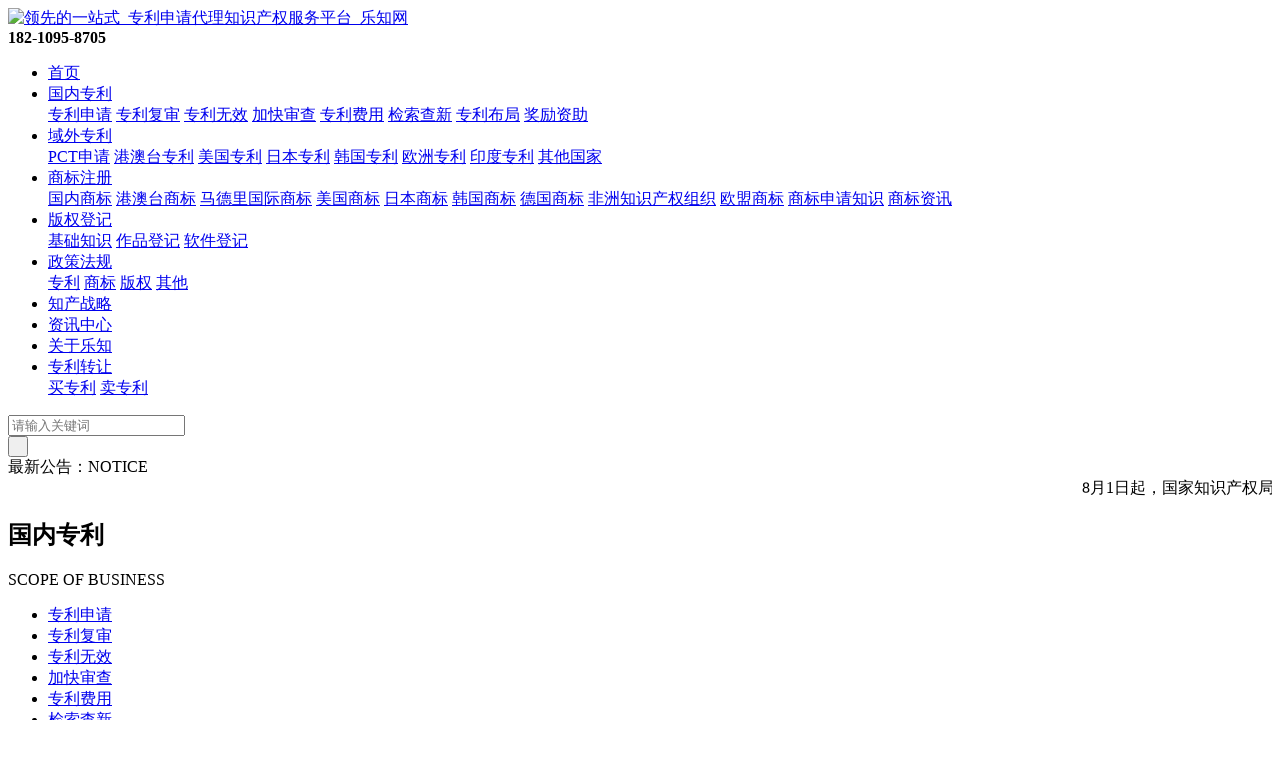

--- FILE ---
content_type: text/html
request_url: http://www.lzpat.com/zlsq/37502.htm
body_size: 70959
content:
<!DOCTYPE html PUBLIC "-//W3C//DTD XHTML 1.0 Transitional//EN" "http://www.w3.org/TR/xhtml1/DTD/xhtml1-transitional.dtd">
<html xmlns="http://www.w3.org/1999/xhtml">
<head>
<meta http-equiv="Content-Type" content="text/html; charset=utf-8" />
<title>涉外知识产权风险管理讲解，游戏的知识产权保护讲解_领先的一站式_专利申请代理知识产权服务平台_乐知网</title>
<meta name="keywords" content="涉外知识产权风险管理讲解，游戏的知识产权保" />
<meta name="description" content="今天，乐知网律师给大家分享：涉外知识产权风险管理讲解，游戏的知识产权保护讲解。涉外知识产权风险管理讲解我国专利制度起步较晚，自上世纪80年代《专利法》颁布以来，才迈入" />
<link href="/skin/css/style.css" rel="stylesheet">
<script src="/skin/js/jquery.js"></script>
<script src="/skin/js/search.js"></script>
<script src="/skin/js/child_atm.js"></script>
<script src="/skin/js/lihe.js"></script>
<script src="/skin/js/superslide.js"></script>
<script src="/skin/js/select_beauty.js"></script>
<script src="/skin/js/zoom.js"></script>
<script type="text/javascript">
    window.onload = function(){
        imgZoomRun("product3","p","prod-zoom","li"); // 图片放大
        imgZoomRun("product7","p","prod-zoom","li");
        imgZoomRun("product8","p","prod-zoom","li");
        newsFontMove("fontjump"); // 鼠标放上，字体上下挪
        newsFontMove("fontjumpcolor"); // 鼠标放上，字体上下挪
        colorChange("fontjumpcolor"); // 隔行换色
        colorChange("news5"); // 隔行换色
		listImgZoom("product1","215"); // 图片缩放，需要给定宽度
        listImgZoom("product2","215"); // 图片缩放，需要给定宽度
        listImgZoom("product3","215"); // 图片缩放，需要给定宽度
		listImgZoom("product4","215"); // 图片缩放，需要给定宽度
		listImgZoom("product5","215"); // 图片缩放，需要给定宽度
		listImgZoom("product6","215"); // 图片缩放，需要给定宽度
        listImgZoom("product8","200"); // 图片缩放，需要给定宽度
		enterAnimation("news_fadein");
		if(typeof(data) != "undefined"){
            var lefttype = new LeftType(data,"left-type",0); // 多级分类
        }
        afx.conHeightAuto();
    };
    window.addEventListener("resize",function(){
        afx.conHeightAuto();
    },false);
</script>
<script src="/skin/js/jquery.validator.js"></script>
<script src="/skin/js/zh_cn.js"></script>
<script src="/skin/js/mobile.js"></script>
<script src="/skin/js/sdcms.hits.js"></script>
<meta http-equiv="mobile-agent" content="format=xhtml;url=/m/view.php?aid=37502">
<script type="text/javascript">if(window.location.toString().indexOf('pref=padindex') != -1){}else{if(/AppleWebKit.*Mobile/i.test(navigator.userAgent) || (/MIDP|SymbianOS|NOKIA|SAMSUNG|LG|NEC|TCL|Alcatel|BIRD|DBTEL|Dopod|PHILIPS|HAIER|LENOVO|MOT-|Nokia|SonyEricsson|SIE-|Amoi|ZTE/.test(navigator.userAgent))){if(window.location.href.indexOf("?mobile")<0){try{if(/Android|Windows Phone|webOS|iPhone|iPod|BlackBerry/i.test(navigator.userAgent)){window.location.href="/m/view.php?aid=37502";}else if(/iPad/i.test(navigator.userAgent)){}else{}}catch(e){}}}}</script>
</head>
<body>
<!--页头开始-->

<div class="header"> 
  <!--顶部开始-->
  <div class="h_top_c">
    <div class="h_top">
      <div class="logo"><a href="/"  title="领先的一站式_专利申请代理知识产权服务平台_乐知网"> <img src="/skin/images/logo.png"  alt="领先的一站式_专利申请代理知识产权服务平台_乐知网" ></a></div>
      <div class="tel_index_top"><strong>182-1095-8705</strong></div>
      <div class="c"></div>
    </div>
  </div>
  <!--顶部结束--> 
  
  <!--导航开始-->
  <div class="nav_c">
    <div class="zz_nav"></div>
    <div class="nav">
      <ul>
        <li><a href="/"  title="首页">首页</a></li>
        <li ><a title="国内专利" href="/gnzl/">国内专利</a>
          <div class="nav_dd dn">  <a title="专利申请" href="/zlsq/">专利申请</a>  <a title="专利复审" href="/zlfs/">专利复审</a>  <a title="专利无效" href="/zlwx/">专利无效</a>  <a title="加快审查" href="/jksc/">加快审查</a>  <a title="专利费用" href="/zlfy/">专利费用</a>  <a title="检索查新" href="/jscx/">检索查新</a>  <a title="专利布局" href="/zlbj/">专利布局</a>  <a title="奖励资助" href="/gnzl/jlzz/">奖励资助</a>  </div>
        </li><li ><a title="域外专利" href="/ywzl/">域外专利</a>
          <div class="nav_dd dn">  <a title="PCT申请" href="/PCT/">PCT申请</a>  <a title="港澳台专利" href="/zlgat/">港澳台专利</a>  <a title="美国专利" href="/zlmg/">美国专利</a>  <a title="日本专利" href="/zlrb/">日本专利</a>  <a title="韩国专利" href="/zlhg/">韩国专利</a>  <a title="欧洲专利" href="/zlom/">欧洲专利</a>  <a title="印度专利" href="/zlyd/">印度专利</a>  <a title="其他国家" href="/ywzl/qitaguojia/">其他国家</a>  </div>
        </li><li ><a title="商标注册" href="/sbzc/">商标注册</a>
          <div class="nav_dd dn">  <a title="国内商标" href="/gn/">国内商标</a>  <a title="港澳台商标" href="/sbgat/">港澳台商标</a>  <a title="马德里国际商标" href="/sbmdl/">马德里国际商标</a>  <a title="美国商标" href="/sbmg/">美国商标</a>  <a title="日本商标" href="/sbrb/">日本商标</a>  <a title="韩国商标" href="/sbhg/">韩国商标</a>  <a title="德国商标" href="/sbdg/">德国商标</a>  <a title="非洲知识产权组织" href="/sbfz/">非洲知识产权组织</a>  <a title="欧盟商标" href="/sbom/">欧盟商标</a>  <a title="商标申请知识" href="/sbsq/">商标申请知识</a>  <a title="商标资讯" href="/sbzc/sbzx/">商标资讯</a>  </div>
        </li><li ><a title="版权登记" href="/bqdj/">版权登记</a>
          <div class="nav_dd dn">  <a title="基础知识" href="/bqdj/jichuzhishi/">基础知识</a>  <a title="作品登记" href="/mszp/">作品登记</a>  <a title="软件登记" href="/wzzp/">软件登记</a>  </div>
        </li><li ><a title="政策法规" href="/zcfg/">政策法规</a>
          <div class="nav_dd dn">  <a title="专利" href="/zcfg/zhuanli/">专利</a>  <a title="商标" href="/zcfg/shangbiao/">商标</a>  <a title="版权" href="/zcfg/banquan/">版权</a>  <a title="其他" href="/zcfg/qt/">其他</a>  </div>
        </li><li ><a title="知产战略" href="/zhichanzhanlue/">知产战略</a>
          <div class="nav_dd dn">  </div>
        </li><li ><a title="资讯中心" href="/news/">资讯中心</a>
          <div class="nav_dd dn">  </div>
        </li><li ><a title="关于乐知" href="/zczl/">关于乐知</a>
          <div class="nav_dd dn">  </div>
        </li><li ><a title="专利转让" href="/zlzr/">专利转让</a>
          <div class="nav_dd dn">  <a title="买专利" href="/mzl/">买专利</a>  <a title="卖专利" href="/zlzr/maizl/">卖专利</a>  </div>
        </li>
      </ul>
    </div>
  </div>
  <!--导航结束--> 
</div>
<!--页头结束--> 

<div class="h_mid_c">
  <div class="h_mid">
    <div class="ts_clud fl"> 
      <!--搜索栏开始-->
      <div class="search">
        <form  name="formsearch" action="/plus/search.php">
          <input type="hidden" name="kwtype" value="0" />
          <div class="s_c">
            <input type="text" class="search_text" name="q" placeholder="请输入关键词" onFocus="if(this.value==defaultValue)this.value=''" onBlur="if(this.value=='')this.value=defaultValue"/>
          </div>
          <input type="submit" name="" id="" value=" " class="search_submit" />
        </form>
      </div>
      <!--搜索栏结束--> 
    </div>
    
    <!--网站公告开始-->
    <div class="h_mid_news_c_nn fr">
      <div class="gonggao_top"><span>最新公告：</span>NOTICE</div>
      <div class="txtMarquee-left">
        <div class="bd fl">
          <marquee  onmouseover="this.stop()" onMouseOut="this.start()" scrollamount="2"  >
          8月1日起，国家知识产权局停征和调整部分专利收费，详情参阅资讯中心公告 
          </marquee>
        </div>
        <div class="c"></div>
      </div>
    </div>
    <!--网站公告结束-->
    <div class="c"></div>
  </div>
</div>

<div class="main_c">
  <div class="main" id="content"> 
    
    <!--左侧部分开始--> 
    <div class="sp_left" id="contentLeft"> 
  <!--业务分类开始-->
  <div class="sub_nav sub_common">
    <div class="con1-left">
      <div class="c_title c_title_new">
        <h2>
            国内专利
        </h2>
        <span>SCOPE OF BUSINESS</span> </div>
      <a href="javascript:;" title="" class="class_up"></a>
      <div class="con1_class">
        <ul id="left-type">
          
          <li><a href="/zlsq/" title="专利申请">专利申请</a> </li>
          
          <li><a href="/zlfs/" title="专利复审">专利复审</a> </li>
          
          <li><a href="/zlwx/" title="专利无效">专利无效</a> </li>
          
          <li><a href="/jksc/" title="加快审查">加快审查</a> </li>
          
          <li><a href="/zlfy/" title="专利费用">专利费用</a> </li>
          
          <li><a href="/jscx/" title="检索查新">检索查新</a> </li>
          
          <li><a href="/zlbj/" title="专利布局">专利布局</a> </li>
          
          <li><a href="/gnzl/jlzz/" title="奖励资助">奖励资助</a> </li>
          
        </ul>
      </div>
      <a href="javascript:;" title="" class="class_down"></a> </div>
    <strong></strong></div>
  <!--业务分类结束--> 
  
   <!--最新资讯开始-->
  <div class="sub_common">
    <div class="c_title">
      <h2>猜你想搜</h2>
      </div>
    <div class="syl_list sub_common_padding">
      
     <a class="tag" href="/tags.php?/%E7%94%B3%E8%AF%B7%E4%B8%93%E5%88%A9/" title="申请专利" target="_blank">申请专利</a>
     
     <a class="tag" href="/tags.php?/%E4%B8%93%E5%88%A9%E7%94%B3%E8%AF%B7/" title="专利申请" target="_blank">专利申请</a>
     
     <a class="tag" href="/tags.php?/%E5%A6%82%E4%BD%95%E7%94%B3%E8%AF%B7%E4%B8%93%E5%88%A9/" title="如何申请专利" target="_blank">如何申请专利</a>
     
     <a class="tag" href="/tags.php?/%E5%8F%91%E6%98%8E%E4%B8%93%E5%88%A9%E7%94%B3%E8%AF%B7/" title="发明专利申请" target="_blank">发明专利申请</a>
     
     <a class="tag" href="/tags.php?/%E4%B8%93%E5%88%A9%E4%BB%A3%E7%90%86/" title="专利代理" target="_blank">专利代理</a>
     
     <a class="tag" href="/tags.php?/%E5%95%86%E6%A0%87%E4%BB%A3%E7%90%86/" title="商标代理" target="_blank">商标代理</a>
     
     <a class="tag" href="/tags.php?/%E7%9F%A5%E8%AF%86%E4%BA%A7%E6%9D%83/" title="知识产权" target="_blank">知识产权</a>
     
     <a class="tag" href="/tags.php?/%E4%B8%93%E5%88%A9%E7%94%B3%E8%AF%B7%E6%B5%81%E7%A8%8B/" title="专利申请流程" target="_blank">专利申请流程</a>
     
     <a class="tag" href="/tags.php?/%E5%95%86%E6%A0%87%E5%88%86%E7%B1%BB/" title="商标分类" target="_blank">商标分类</a>
     
     <a class="tag" href="/tags.php?/%E6%80%8E%E4%B9%88%E7%94%B3%E8%AF%B7%E4%B8%93%E5%88%A9/" title="怎么申请专利" target="_blank">怎么申请专利</a>
     
     <a class="tag" href="/tags.php?/%E5%AE%9E%E7%94%A8%E6%96%B0%E5%9E%8B%E4%B8%93%E5%88%A9%E7%94%B3%E8%AF%B7/" title="实用新型专利申请" target="_blank">实用新型专利申请</a>
     
     <a class="tag" href="/tags.php?/%E4%B8%93%E5%88%A9%E4%BE%B5%E6%9D%83/" title="专利侵权" target="_blank">专利侵权</a>
     
     <a class="tag" href="/tags.php?/%E4%B8%93%E5%88%A9%E7%94%B3%E8%AF%B7%E8%B4%B9%E7%94%A8/" title="专利申请费用" target="_blank">专利申请费用</a>
     
     <a class="tag" href="/tags.php?/%E4%B8%93%E5%88%A9/" title="专利" target="_blank">专利</a>
     
     <a class="tag" href="/tags.php?/%E5%95%86%E6%A0%87%E6%B3%A8%E5%86%8C%E7%94%B3%E8%AF%B7/" title="商标注册申请" target="_blank">商标注册申请</a>
     
     <a class="tag" href="/tags.php?/%E7%9F%A5%E8%AF%86%E4%BA%A7%E6%9D%83%E4%BB%A3%E7%90%86/" title="知识产权代理" target="_blank">知识产权代理</a>
     
     <a class="tag" href="/tags.php?/%E4%B8%93%E5%88%A9%E8%BD%AC%E8%AE%A9/" title="专利转让" target="_blank">专利转让</a>
     
     <a class="tag" href="/tags.php?/%E5%A4%96%E8%A7%82%E8%AE%BE%E8%AE%A1%E4%B8%93%E5%88%A9/" title="外观设计专利" target="_blank">外观设计专利</a>
     
     <a class="tag" href="/tags.php?/%E5%95%86%E6%A0%87%E7%94%B3%E8%AF%B7/" title="商标申请" target="_blank">商标申请</a>
     
     <a class="tag" href="/tags.php?/%E4%B8%93%E5%88%A9%E4%BA%A7%E5%93%81/" title="专利产品" target="_blank">专利产品</a>
     
     <a class="tag" href="/tags.php?/%E4%B8%93%E5%88%A9%E7%94%B3%E8%AF%B7%E7%BD%91/" title="专利申请网" target="_blank">专利申请网</a>
     
     <a class="tag" href="/tags.php?/%E5%A4%96%E8%A7%82%E4%B8%93%E5%88%A9%E7%94%B3%E8%AF%B7/" title="外观专利申请" target="_blank">外观专利申请</a>
     
     <a class="tag" href="/tags.php?/%E4%B8%93%E5%88%A9%E7%BD%91/" title="专利网" target="_blank">专利网</a>
     
     <a class="tag" href="/tags.php?/%E5%95%86%E6%A0%87%E6%B3%A8%E5%86%8C/" title="商标注册" target="_blank">商标注册</a>
     
     <a class="tag" href="/tags.php?/PCT%E7%94%B3%E8%AF%B7/" title="PCT申请" target="_blank">PCT申请</a>
     
     <a class="tag" href="/tags.php?/%E4%B8%93%E5%88%A9%E7%94%B3%E8%AF%B7%E4%BB%A3%E7%90%86/" title="专利申请代理" target="_blank">专利申请代理</a>
     
     <a class="tag" href="/tags.php?/%E5%AE%9E%E7%94%A8%E6%96%B0%E5%9E%8B%E4%B8%93%E5%88%A9/" title="实用新型专利" target="_blank">实用新型专利</a>
     
     <a class="tag" href="/tags.php?/%E5%95%86%E6%A0%87%E6%B3%A8%E5%86%8C%E6%B5%81%E7%A8%8B/" title="商标注册流程" target="_blank">商标注册流程</a>
     
     <a class="tag" href="/tags.php?/%E4%B8%93%E5%88%A9%E6%9F%A5%E8%AF%A2/" title="专利查询" target="_blank">专利查询</a>
     
     <a class="tag" href="/tags.php?/%E5%95%86%E6%A0%87%E4%BE%B5%E6%9D%83/" title="商标侵权" target="_blank">商标侵权</a>
     
     <a class="tag" href="/tags.php?/%E5%95%86%E6%A0%87%E6%B3%A8%E5%86%8C%E8%B4%B9%E7%94%A8/" title="商标注册费用" target="_blank">商标注册费用</a>
     
     <a class="tag" href="/tags.php?/%E7%94%B3%E8%AF%B7%E5%95%86%E6%A0%87/" title="申请商标" target="_blank">申请商标</a>
     
     <a class="tag" href="/tags.php?/%E4%B8%93%E5%88%A9%E6%A3%80%E7%B4%A2/" title="专利检索" target="_blank">专利检索</a>
     
     <a class="tag" href="/tags.php?/%E5%95%86%E6%A0%87%E6%B3%A8%E5%86%8C%E4%BB%A3%E7%90%86/" title="商标注册代理" target="_blank">商标注册代理</a>
     
     <a class="tag" href="/tags.php?/%E5%95%86%E6%A0%87%E7%94%B3%E8%AF%B7%E6%B5%81%E7%A8%8B/" title="商标申请流程" target="_blank">商标申请流程</a>
     
     <a class="tag" href="/tags.php?/%E4%B8%AD%E5%9B%BD%E5%95%86%E6%A0%87/" title="中国商标" target="_blank">中国商标</a>
     
     <a class="tag" href="/tags.php?/%E5%95%86%E6%A0%87%E6%B3%A8%E5%86%8C%E5%85%AC%E5%8F%B8/" title="商标注册公司" target="_blank">商标注册公司</a>
     
     <a class="tag" href="/tags.php?/%E5%8F%91%E6%98%8E%E4%B8%93%E5%88%A9/" title="发明专利" target="_blank">发明专利</a>
     
     <a class="tag" href="/tags.php?/%E5%95%86%E6%A0%87/" title="商标" target="_blank">商标</a>
     
     <a class="tag" href="/tags.php?/%E4%B8%AD%E5%9B%BD%E5%95%86%E6%A0%87%E6%B3%A8%E5%86%8C%E7%BD%91/" title="中国商标注册网" target="_blank">中国商标注册网</a>
     
     <a class="tag" href="/tags.php?/%E5%95%86%E6%A0%87%E6%B3%A8%E5%86%8C%E7%BD%91/" title="商标注册网" target="_blank">商标注册网</a>
     
     <a class="tag" href="/tags.php?/%E5%95%86%E6%A0%87%E6%B3%A8%E5%86%8C%E6%B5%81%E7%A8%8B%E5%8F%8A%E8%B4%B9%E7%94%A8/" title="商标注册流程及费用" target="_blank">商标注册流程及费用</a>
     
     <a class="tag" href="/tags.php?/%E5%95%86%E6%A0%87%E8%BD%AC%E8%AE%A9/" title="商标转让" target="_blank">商标转让</a>
     
     <a class="tag" href="/tags.php?/%E5%95%86%E6%A0%87%E7%BD%91/" title="商标网" target="_blank">商标网</a>
     
     <a class="tag" href="/tags.php?/%E4%B8%93%E5%88%A9%E6%9D%83/" title="专利权" target="_blank">专利权</a>
     
     <a class="tag" href="/tags.php?/%E5%A4%96%E8%A7%82%E4%B8%93%E5%88%A9/" title="外观专利" target="_blank">外观专利</a>
     
     <a class="tag" href="/tags.php?/%E4%B8%93%E5%88%A9%E7%94%B3%E8%AF%B7%E5%85%AC%E5%8F%B8/" title="专利申请公司" target="_blank">专利申请公司</a>
     
     <a class="tag" href="/tags.php?/%E7%BE%8E%E5%9B%BD%E4%B8%93%E5%88%A9%E7%94%B3%E8%AF%B7/" title="美国专利申请" target="_blank">美国专利申请</a>
     
     <a class="tag" href="/tags.php?/%E4%B8%93%E5%88%A9%E7%94%B3%E8%AF%B7%E6%B5%81%E7%A8%8B%E5%8F%8A%E8%B4%B9%E7%94%A8/" title="专利申请流程及费用" target="_blank">专利申请流程及费用</a>
     
     <a class="tag" href="/tags.php?/PCT%E4%B8%93%E5%88%A9%E7%94%B3%E8%AF%B7/" title="PCT专利申请" target="_blank">PCT专利申请</a>
     
     <a class="tag" href="/tags.php?/%E5%8F%91%E6%98%8E%E4%B8%93%E5%88%A9%E7%94%B3%E8%AF%B7%E6%B5%81%E7%A8%8B/" title="发明专利申请流程" target="_blank">发明专利申请流程</a>
     
     <a class="tag" href="/tags.php?/%E6%AC%A7%E6%B4%B2%E4%B8%93%E5%88%A9%E5%B1%80/" title="欧洲专利局" target="_blank">欧洲专利局</a>
     
     <a class="tag" href="/tags.php?/%E7%9F%A5%E8%AF%86%E4%BA%A7%E6%9D%83%E4%BF%9D%E6%8A%A4/" title="知识产权保护" target="_blank">知识产权保护</a>
     
     <a class="tag" href="/tags.php?/%E4%B8%93%E5%88%A9%E8%AF%89%E8%AE%BC/" title="专利诉讼" target="_blank">专利诉讼</a>
     
     <a class="tag" href="/tags.php?/%E7%94%B3%E8%AF%B7%E4%B8%93%E5%88%A9%E5%A4%9A%E5%B0%91%E9%92%B1/" title="申请专利多少钱" target="_blank">申请专利多少钱</a>
     
     <a class="tag" href="/tags.php?/%E5%A4%96%E8%A7%82%E8%AE%BE%E8%AE%A1%E4%B8%93%E5%88%A9%EF%BC%8C%E5%A4%96%E8%A7%82%E4%B8%93%E5%88%A9/" title="外观设计专利，外观专利" target="_blank">外观设计专利，外观专利</a>
     
     <a class="tag" href="/tags.php?/%E5%A4%96%E8%A7%82%E8%AE%BE%E8%AE%A1%E4%B8%93%E5%88%A9%E7%94%B3%E8%AF%B7/" title="外观设计专利申请" target="_blank">外观设计专利申请</a>
     
     <a class="tag" href="/tags.php?/%E5%A4%96%E8%A7%82%E8%AE%BE%E8%AE%A1%E4%B8%93%E5%88%A9%E4%BF%9D%E6%8A%A4%E6%9C%9F%E9%99%90/" title="外观设计专利保护期限" target="_blank">外观设计专利保护期限</a>
     
     <a class="tag" href="/tags.php?/%E5%A4%96%E8%A7%82%E8%AE%BE%E8%AE%A1%E4%B8%93%E5%88%A9%E6%9C%9F%E9%99%90/" title="外观设计专利期限" target="_blank">外观设计专利期限</a>
     
     <a class="tag" href="/tags.php?/%E5%A4%96%E8%A7%82%E8%AE%BE%E8%AE%A1/" title="外观设计" target="_blank">外观设计</a>
     
      <div class="clear"></div>
    </div>
  </div>
  <!--最新资讯结束--> 
  
  <!--联系我们开始-->
  <div class="sub_content sub_common">
    <div class="contact_title">
      <h2>咨询热线</h2>
      <span>182-1095-8705</span> </div>
    <div class="sub_content_list sub_common_padding"> 地址：北京市西城区红莲南路57号 <br />
      电话：182-1095-8705<br />
      邮箱：2101183472@qq.com<br />
    </div>
    <div id="leftmap" class="" style="width:170px; height:130px;"><img src="/skin/images/staticimage.jpg"  alt="地图"></div>
  </div>
  <!--联系我们结束--> 
</div>
 
    <!--左侧部分结束--> 
    
    <!--文章内容开始-->
    
    <div class="sp_content" id="contentRight">
      <div class="content_com_title">
        <h2>专利申请</h2>
        <div class="bread">当前位置：<a href='http://www.lzpat.com/'>专利申请</a> > <a href='/gnzl/'>国内专利</a> > <a href='/zlsq/'>专利申请</a> > </div>
      </div>
      <div class="content">
        <div class="view">
          <h1 class="view-title">涉外知识产权风险管理讲解，游戏的知识产权保护讲解</h1>
          <div class="view-date"> <a href="http://www.lzpat.com/" target="_blank">专利代理</a> <span> 发布时间：2024-03-20 13:53:19  浏览: <script src="/plus/count.php?view=yes&aid=37502&mid=3" type='text/javascript' language="javascript"></script> 次</span></div>
          <div class="boxcen">
            <p>

<br /> 



<br /> 

今天，乐知网律师 给大家分享： 涉外知识产权风险管理讲解，游戏的知识产权保护 讲解。<br />
<br />




<br />



<br />

<h2>涉外知识产权风险管理讲解</h2>



<br />




 

我国专利制度起步较晚，自上世纪80 年代《专利法》 颁布以来，才迈入发展轨道。<br />
<br />
西方发达国家专利制度已经有几百年的发展历史，已经趋于完善。<br />
<br />
我国企业在进军境外市场的过程中面临严格的专利制度的挑战和威胁，屡屡被诉侵犯知识产权，承担巨额赔偿责任的案例屡见不鲜，造成我国企业拓展境外业务的重大障碍。<br />
<br />
知识产权风险专题研究是此次“集团公司法律风险管理机制”课题调研的重要组成部分之一。<br />
<br />
在接受调研的十几家大型国有企业之中，各个企业都非常重视拓展境外业务所面临的知识产权风险，但是由于缺乏经验，难免有些惨痛教训。<br />
<br />
面对日益严峻的知识产权纠纷，国内企业运用知识产权制度的综合能力不强。<br />
<br />
对信息收集、市场监督、政策研究、维权事宜等没有形成有效的运行机制。<br />
<br />
企业之间缺乏联系，单兵作战，信息不畅，对纠纷出现的可能性缺乏预见性和防范的心理准备。<br />
<br />
出现争端后，缺乏有力的应对和有效的解决措施。<br />
<br />
从政府、行业组织到企业，在知识产权争端面前，尤其是在突发事件和重大争端面前，显得力不从心，仓促应对，缺乏专业机构的帮助，使企业权益受损。<br />
<br />
政府与产业界缺乏有效沟通协调机制，社会上缺乏高效专业的知识产权咨询和维权服务机构。<br />
<br />
无论是企业还是知识产权服务机构，都缺少知识产权高级专业人才。<br />
<br />
因此中国企业在如何利用国际规则和国内立法来处理涉外知识产权争端方面能力和经验不足，与跨国公司相比在国际市场竞争中明显处于劣势。<br />
<br />
一、知识产权风险知识产权已经成为国家与国家、企业与企业之间竞争的焦点和制高点。<br />
<br />
我国企业大举向境外拓展业务，面对境外跨国公司纷纷挥起的专利大棒，新一轮的知识产权诉讼进入高发期。<br />
<br />
据统计，1986年至2009年我国企业在美国遭受“337”调查的案件共计90件，其中88%设计知识产权纠纷。<br />
<br />
尤其近些年，“337”调查案件每年均为10件以上，部分案件以我国企业私下支付和解金而结案，大多数企业对于和解金的数目避而不谈，从被公开的美国亿世电子科技有限公司诉台湾联发科技公司“337”调查案来看，其和解金数目高达9000万美金；部分案件最终以中国企业相关产品退出美国市场为结局，不但预期的收益无法实现，就连研发成本、建立市场渠道等前期投资也血本无归。<br />
<br />
知识产权保护作为外国企业固守其领地的一道法律樊篱，成为我国企业向境外拓展市场疆域的严重羁绊，国内企业已经绕不开知识产权这道门坎，如何应对更是一个大问题。<br />
<br />
我国企业将面临更多的国际知识产权争端，关系到我国未来发展的主导产业和新兴高科技产业将受到来自知识产权方面的威胁，形势十分严峻。<br />
<br />
二、风险类型（一）恶意竞争风险面对中国企业强劲竞争力的冲击，许多国外企业在本国政府的保护甚至直接参与下，采取恶意的知识产权诉讼、反倾销等非市场手段与其抗衡，维护自己的垄断地位。<br />
<br />
2007 年9 月14 日美国爱宝公司恶意设计圈套邀请其竞争对手湖南神力公司法人代表袁宏伟赴伦敦进行商业谈判，然而当袁宏伟乘坐的中国航班客机刚刚降落伦敦希思罗机场，就被英国警察扣留，随后美国政府以侵犯相关知识产权等理由要求将其引渡到美国受审。<br />
<br />
袁宏伟在伦敦西斯敏特法院举行三次听证会后，违背法院禁止离开英国国境的禁令，利用假身份证回国，引起国人极大关注。<br />
<br />
此事充分说明中国企业和外国企业在知识产权领域斗争博弈之残酷。<br />
<br />
（二）境外参展风险展会作为一种近年来迅速发展的经济形式，具有时效性、集中性等特点，很多中国企业借助于展会形式拓展境外市场，然而很多国家都有相应的法规和措施对展会知识产权进行专门的规制，其中德国在展会中对侵犯知识产权的打击力度是全球闻名的，也是我国企业遭遇知识产权纠纷的高发地。<br />
<br />
2007 年3 月15 日通信和信息技术博览会在德国汉诺威国际会展中心开幕，各国厂商云集，这是各家企业自我展示和争取订单的最好时机。<br />
<br />
然而开展仅几个小时，纽曼、华旗、爱国者、迈乐等12 家国内知名厂商参展的数码产品公司便因涉嫌侵犯意大利专利收费公司（SISVEL ）的MP3 专利而遭到德国海关查抄，所涉产品包括MP3 、DVD 播放器、汽车导航仪等多种支持MP3 播放功能的电子产品。<br />
<br />
这一行动对我国企业的参展计划造成极大负面影响。<br />
<br />
在随后几天的展会上，爱国者只好临时改变参展策略，用数码相机和移动存储设备来填充空余展位，并将对外主打产品从MP3 变为700 万像素相机；而迈乐数码则因为旗下产品全部被扣，直接宣告“闭展”；损失最小的纽曼公司也有一款MP3 和一款MP4 被查扣。<br />
<br />
虽然大部分企业还可以继续参展，但这一查抄行动不仅给这些参展企业带来直接重大经济损失，更使其品牌的国际声誉和与其相关客户的合作关系受到严重破坏。<br />
<br />




（三）行政调查（337 ）风险“337”调查得名于美国《 1930 年关税法》第337 条款，指任何向美国出口的产品的设计侵犯美国在先的知识产权，美国的专利和商标所有人就可依据《1930 年关税法》 第337 条，向美国国际贸易委员会递交“申请书”来保护自己的各项权利。<br />
<br />
该条款主要针对美国法院无权管辖的外国人从事不公平的贸易竞争行为，为美国产业提供行政救济手段。<br />
<br />
启动337 条款调查需要符合以下条件：贸易行为存在违法或存在不公平竞争；该贸易行为的产品被销售到美国；上述行为足以造成对美国工业的实质损害或损害威胁，或者是阻碍该工业企业的建立，或限制和垄断商业。<br />
<br />
其中不公平的竞争方式或行为主要有3 类：第一类是进口和销售侵犯美国知识产权的产品，此类产品包括：侵犯美国专利权的产品，即未经授权制造、进口、销售带有美国专利权的商品；侵犯美国商标权或版权的产品。<br />
<br />
第二类是制造、进口和销售违反美国反不公平竞争法的产品。<br />
<br />
第三类是违反联邦反垄断法，如非法限制进口贸易、垄断商业、非法定价以及价格歧视等。<br />
<br />
一般不正当贸易的法律构成要件，包括美国存在相关产业或该产业正在建立中；损害达到了一定程度，即损害或实质损害美国的相关产业，或阻止美国相关产业的建立，或压制、操纵美国的商业和贸易。<br />
<br />
知识产权不正当贸易的法律构成要件，包括进口产品侵犯了美国的专利权、著作权、商标权等专有权；美国存在相关产业或相关产业正在筹建中。<br />
<br />
337 条款赋予国际贸易委员会各种针对外国产品的处罚权力，包括进口排除令（含单独排除令和普遍排除令两种）、停止令、没收令等。<br />
<br />
337 条款涉及知识产权和非知识产权。<br />
<br />
（四）诉讼风险近些年来，中外企业有关知识产权的纷争有增无减，境外跨国企业均是利用知识产权诉讼，力阻我国企业拓展海内外市场。<br />
<br />
而我国企业目前在涉外知识产权诉讼中的表现则令人担忧。<br />
<br />
第一，国内企业大多专利意识薄弱，在进入国际市场时没有做好专利准备工作，很容易引发涉外诉讼。<br />
<br />
外国人为原告的多，外国人胜诉或可能胜诉的多，而中国企业可能败诉的多，相反国内企业很少有案件告外国人。<br />
<br />
第二，近年来国内企业在国际上所处的地位、所占的市场份额让外国企业的商业利益屡屡受挫，而国内企业的专利现状又与其经济地位极其不符，于是外国企业纷纷拿出专利这一利器围剿中国企业2 。<br />
<br />
国内企业面对外国企业的起诉，大多选择逃避，而不敢积极面对。<br />
<br />
主要原因是知识产权诉讼的标的一般都很大，而诉讼要耗费企业大量的时间、精力和财力，企业的业务、形象都要受到极大的影响，一旦惹上诉讼，不管赢或输都会让企业蒙受巨大的损失。<br />
<br />
第三，中国企业在成为被告或败诉后，没有及时总结经验教训，制定完善的知识产权战略，这又为之后的企业发展埋下了隐患。<br />
<br />




三、风险成因：

（一）专利申请策略不当带来的法律风险若申请专利的策略不当，将可能给企业造成严重的损失。<br />
<br />
例如本应通过商业秘密保护的技术，却不当地申请了专利。<br />
<br />
对于发明创造的保护有两种途径，一种是申请专利；另一种是作为商业秘密进行保护。<br />
<br />
某项发明创造如果不符合专利法规定的专业要求，而企业去申请专利，则存在如下法律风险：由于不符合专利法规定的专业要求，专利申请将被驳回。<br />
<br />
该技术持有人只能依据商业秘密制度进行保护。<br />
<br />
但根据专利法的规定，申请专利需将有关材料公开并公布，这意味着竞争对手可通过公开合法的渠道获得公司的技术开发情况。<br />
<br />
因此该技术不仅无法获得专利，还由于技术资料已经公开而无法获得作为商业秘密形式的保护。<br />
<br />
有些发明创造虽然符合专利法的要求，申请后能获得专利权。<br />
<br />
但是由于专利保护具有期限性，一旦期限截至，专利权人也丧失专用权。<br />
<br />
所以正如可口可乐饮料公司对于其饮料配方的态度一样，预计竞争对手无法在短期内研发获得，企业就采用了商业秘密的方式进行保护。<br />
<br />
（二）专利说明书及权利要求书撰写不当带来的法律风险《专利说明书》 是指经过专利性审查、授予专利权的专利说明书。<br />
<br />
专利说明书确定了专利保护范围。<br />
<br />
专利说明书描述不同，法律确认的保护范围就不同。<br />
<br />
《权利要求书》是专利申请文件最重要的文件之一，是确定国家对某项发明创造划定保护范围的文件。<br />
<br />
《专利说明书》 及《权利要求书》 的重要性如此显著，撰写这些法律文书就应特别谨慎、字斟句酌。<br />
<br />
否则由于撰写不当带来的法律风险可能使企业的发明创造无法获得适当的法律保护，一般后果是法律对该项发明创造的保护范围变窄。<br />
<br />
（三）专利侵权法律风险权利人获得专利权后，最大的法律风险就是专利侵权。<br />
<br />
专利权人有遭到他人侵权的可能；也有企业侵犯其他人的专利权利的可能。<br />
<br />
企业获得专利权之后，应在该专业领域内进行侵权产品或者侵权行为的跟踪，及时发现被侵权的事实，保留相关证据以便及时制止侵权、索赔；企业在实施某项产品生产、投放市场前，应检索有关专利文献，了解自己的产品是否侵犯了他人的专利。<br />
<br />
四、涉外知识产权风险防控：

（一）专利战略：

1 。申请企业专利申请是为实现企业的一定战略目标服务的，其本身也具有相当的战略色彩。<br />
<br />
企业专利申请战略主要涉及到申请决策、申请时机、申请种类、申请范围、申请国别等内容。<br />
<br />
在具体的申请实务中则存在相应的策略。<br />
<br />
企业运用好专利申请战略有利于更好地实施专利战略和开展市场经营活动，提高在国内外市场的竞争力。<br />
<br />
总体上，企业专利申请战略都是为实现企业的一定战略目标服务的，因而可以从不同的目的作为标准对企业专利申请战略加以分类，如以转让为目的的申请战略、以自己使用从而获得竞争优势为目的的申请战略、以对竞争对手采取专利对策的申请战略，以及以迷惑竞争对手为目的的申请战略等。<br />
<br />
无论企业专利申请战略出于何种目的，申请决策、申请时机、申请种类、申请范围、申请国别等却是专利申请战略需要解决的基本问题。<br />
<br />




第一，是否申请专利的决策企业技术创新成果产生后，对其知识产权处理的途径，包括申请专利、作为技术秘密保密与公开成果三种形式。<br />
<br />
一般来说，公开成果只是在特定的情况下作为一种战略手段才采用，所面临的通常是申请专利与作为技术秘密保密的决策，而大多数情况采用的是申请专利。<br />
<br />
但是申请专利并非在任何情况下都适合，除有些技术创新成果不在专利保护范围之内从而无法获得专利保护。<br />
<br />
申请专利本身也存在一些问题，例如申请专利要缴纳费用，获得专利权后每年仍要缴纳专利年费，这对企业来说是一笔固定的开销；发明专利申请审批周期较长，如果发明的经济寿命不长，即使获得专利权，经济利用价值也不大；申请专利成功后所获得的专利还受时间性、地域性限制。<br />
<br />
再有专利的申请意味着技术方案的公开，这样容易导致竞争对手围绕该技术开发出更先进的技术去申请专利，反过来对自己的专利形成包围圈，从而使自己的专利丧失活力，甚至面临被淘汰的危险。<br />
<br />
特别是如果专利申请文件公布后最终未获得专利权，所受到的损失会更大。<br />
<br />
因此企业是否申请专利需要结合自己的经营发展战略，从技术、经济、法律、市场等方面综合权衡后决策。<br />
<br />
企业技术创新成果作为技术秘密保护有一些优点，例如企业不需要办理任何申请手续，也不需要支付任何费用，特别是竞争对手无法利用，只要企业采取的保密措施得当，可以长期获得对该技术的独占性利用，从而获得可观的经济效益，而不像专利保护有一定的时间限制。<br />
<br />
在有些情况下，只要企业能够采取适当的保密措施使技术创新成果不被泄露，就可以考虑采用技术秘密的方式加以保护。<br />
<br />
第二，申请时机的决策申请专利的基本原则是两个或两个以上的人就同样的发明创造申请专利，专利权授予最先申请的人。<br />
<br />
因此及时申请专利十分重要，否则可能会让竞争对手捷足先登，使自己反受他人约束。<br />
<br />
在确定适当的申请时机方面，以下原则值得重视：首先，考虑竞争对手目前的状况，特别是研究相同发明创造的可能。<br />
<br />
如果竞争对手目前还无力研究出同样的成果，那么不必急于申请，待竞争对手准备研制但尚未研制出来时再申请专利。<br />
<br />
特别是对于高新技术产品而言，首先考虑的不是申请专利，而是采取严格的保密措施。<br />
<br />
当竞争对手已完成该产品的研发，准备批量投入生产时，此时立即申请专利保护是非常合适的。<br />
<br />
其次，注意技术创新阶段的保密，以免技术被人公开而丧失新颖性。<br />
<br />
我国《 专利法》 在界定新颖性的时间标准方面，采用申请日标准。<br />
<br />
申请前的保密工作对确保新颖性具有重要意义。<br />
<br />
企业在申请专利前不宜急于召开新闻发布会、成果鉴定会，也不宜在一般展览会、报纸杂志等领域披露发明创造的细节。<br />
<br />
如果他人对企业拟申请专利的技术感兴趣而需要许可使用该技术，则应当与其签订保密协议，明确约定违反协议的法律责任。<br />
<br />
这样即使他人擅自泄露了发明创造的内容，根据我国《专利法》 规定，该发明创造仍不丧失新颖性。<br />
<br />
最后，防止专利过早申请。<br />
<br />
专利先申请原则对专利的及时申请提出了要求，但是申请专利的时间也并不是越早越好。<br />
<br />
过早申请也会存在一些缺陷，例如在企业技术创新成果尚未成熟时过早申请专利，由于不具备授予专利权的条件而会影响专利权的获得；由于申请文件准备匆忙，过早申请可能影响专利申请的成功；过早申请等于是向竞争对手过早地暴露了自己的技术秘密，有可能使其在短时期内赶上甚至超过自己，使自己的专利申请尚未授权就被淘汰；过早申请也等于未来专利权的过早结束，因为我国和许多国家对专利权的期限计算都是以申请日为起算日的。<br />
<br />
2 。许可、交叉许可许可贸易主要指专利许可贸易、商标许可贸易和专有技术许可贸易。<br />
<br />
近几年世界上许多国家对进口商品都设置了许多关税和非关税的壁垒，以传统的产品贸易方式进入国际市场的外国企业遇到了严重的阻碍，而采用许可贸易方式，以技术出口代替商品出口从而克服商品贸易壁垒进入国际市场。<br />
<br />
专利许可贸易的含义是指通过签订许可合同，专利技术持有方允许专利技术使用方使用其专利技术，使用方向持有方支付一定数量的使用费。<br />
<br />
随着国际产品和技术的输出，专利许可贸易已成为国际上越来越重要的贸易活动形式。<br />
<br />
目前全世界85 ％左右的许可贸易合同均在发达国家之间签定，同时作为一种技术传授、技术转让的工具，它已成为发达国家向发展中国家技术输出的主要形式。<br />
<br />
我国专利法的颁布和实施，也使我国的专利许可贸易得到了一定的发展。<br />
<br />
目前我国专利管理机构一般都设有专利实施部门或技术开发公司，专门负责此项工作。<br />
<br />
但是我国目前专利技术的实施率还很低，只有20 ％左右，还需加强专利实施系统的建设。<br />
<br />
为此专利实施部门还需配备专职人员，做好技术许可合向的认定、登记工作，加强对专利技术市场的管理和服务工作。<br />
<br />
另一方面还应加强专利实施信息的传播工作，采取各种形式沟通专利技术供需双方的信息联系，扩大专利技术实施信息的覆盖面，提高专利技术实施信息的传播速度，并适时地开展专利技术开发的评估及可行性分析。<br />
<br />
第一，打破贸易壁垒。<br />
<br />
目前世界上许多国家对进口商品设立了许多关税和非关税壁垒，使国际上许多利用传统性产品出口方式的企业进人国际市场受到重重阻碍，例如几乎每一个国家都会限制一些产品的进口，利用传统贸易方式根本不可能进入其市场，如这些产品涉及有关专利，我们就可以专利许可贸易进入该市场，以专利技术出口代替商品出口克服人为壁垒搞好国际贸易。<br />
<br />
第二，减少各类风险。<br />
<br />
专利许可贸易的另一个作用是减少了各类风险。<br />
<br />
与直接对外投资相比，采用专利许可贸易可以大大减少风险尤其是政治上的风险。<br />
<br />
许多东道国的政府愿意采用专利许可贸易的方式而非外国直接投资的方式获得技术。<br />
<br />
以专利许可方式进入国外目标市场，会得到东道国的鼓励和政策上的优惠。<br />
<br />
由于采用专利许可贸易方式进入国际市场，国际企业在东道国没有股权投资，从而可大大降低由于东道国政治原因造成的贸易损失。<br />
<br />




（二）产品出口专利检索企业要参与市场竞争减少专利纠纷必须充分利用好专利文献，进行专利分析。<br />
<br />
通过分析专利文献，企业可以把握相关领域的技术状况，为企业的研发、投资行为以及专利战略的制定提供依据。<br />
<br />
通过分析专利文献，企业也可以了解竞争对手的动向，掌握其专利情况，可以有效避免专利侵权，从而减少专利纠纷。<br />
<br />
专利文献内容广泛，包括各种专利申请文件、专利公报等。<br />
<br />
通领科技进军美国市场前就充分地利用过专利文献，为避免惹上官司，陈伍胜将产品送到美国两家著名律师事务所进行侵权检索和分析，并取得了非侵权的法律评定文书。<br />
<br />
只有重视专利，利用专利，从公司自身发展的角度制定专利战略，才能够在可能面临的诉讼中处于有利地位。<br />
<br />
从比亚迪公司的实际经验中得知，企业的日常经营研发活动应注意以下几点：第一，做好产品开发期间的专利检索，避免诉讼风险。<br />
<br />
通过专利检索可以了解本行业或者特定产品的专利情况，避免在研发期间就落入侵犯他人专利之境地。<br />
<br />
而且善于利用专利情报，可以缩短产品研发时间的60 % ，节约40 ％的研发经费。<br />
<br />
4 专利检索能为自身发展确定方向，也能为抵御诉讼摸清敌情。<br />
<br />
第二，通过专利检索后，可根据不同情况分两方向进行。<br />
<br />
在确认所研发的产品为创新产品后，应当加快产品的研发速度，并同时对今后的专利申请进行同期的准备工作，以期发明完成后第一时间获得专利权。<br />
<br />
避免专利侵权的最好方法就是自己拥有专利权。<br />
<br />
若发现所研发之产品与他人专利有交叉之处，有可能涉及侵害他人专利，则可通过专利回避设计加以避免，即通过对他人专利产品的权利说明书进行研究，并熟悉相关的法律，在自己产品中加入差异化成分，以规避专利侵权。<br />
<br />
第三，完善专利布局。<br />
<br />
完成专利布局是竞争对手发动专利攻势的一个必备条件，而完善自身的专利布局才是争取主动的唯一途径。<br />
<br />
尤其要重视在技术或产品的出口国申请专利，把专利保护做在前面，后续的产品进入才更有保障。<br />
<br />
根据所确定的信息检测，采集重点领域和重点对象，将从各个渠道采集的有关信息纳入信息采集系统。<br />
<br />
专利预警信息采集系统包括专利信息数据库和专利信息资料库。<br />
<br />
专利信息数据库主要收集国际、国内重点领域相关技术和产品的专利申请和授权状况。<br />
<br />
因各项技术的专利申请、授权、失效等法律状态是变化的，各权利人在各技术领域中拥有专利的状况也是变化的。<br />
<br />
因此该数据库中的数据主要收集其它有关的信息资料，如国内知识产权相关法律、法规、规则的变化情况以及政策调整方面的相关信息。<br />
<br />
进行专利预警，首先要对预警指标要素进行检测，要正确选择重点产业、重点产品、重点技术领域进行专利信息的采集和检测。<br />
<br />
针对总体目标确定技术领域和重点跟踪检测对象。<br />
<br />
（三）专利防侵权分析1 。勇于应诉，善于应诉不少中国企业已经开始主动以知识产权为利器维护自己的权益。<br />
<br />
然而由于国内企业普遍不了解国外法律，国内又缺乏相应的咨询机构，企业很难运用专业的法律程序为自己辩护，民营企业在这方面的不足尤为明显，不少企业在涉外知识产权纠纷中往往存在畏难心理，在遭遇涉外侵权起诉时，往往采取不应诉的逃避态度。<br />
<br />
我国企业遭遇的一些涉外专利纠纷有一些是国外企业为自己的利益而发起的恶意诉讼，面对国外企业利用知识产权诉讼手段所进行的打压，中国企业必须奋起抗争，积极应诉，依法维护自己的权益。<br />
<br />
逃避往往导致中国企业直接败诉，不得不接受巨额的专利许可费用和赔偿，有的企业甚至因为知识产权问题而放弃国际市场。<br />
<br />
其实不管应诉的结果如何，中国企业特别是同国外企业相比力量相对薄弱的民营企业，积极应诉的行为往往会造就良好的广告效果。<br />
<br />
企业因为积极应诉而成为国内外媒体追踪的热点，从而提高企业知名度。<br />
<br />
专利纠纷对阵双方悬殊的实力对比会使得广告效果更为明显。<br />
<br />




企业除了勇于应诉，还要学会善于应诉。<br />
<br />
在涉外知识产权争端中，由于法律体系的缺陷和司法救助的缺位，中国企业往往处于被动的地位。<br />
<br />
教育乃至要求企业在国际竞争环境中学会应对跨国公司的知识产权挑战，是使我国企业乃至整个国家在知识产权方面由被动转为主动的关键之一。<br />
<br />
同时还要有力打击故意侵权的企业与个人5 。<br />
<br />
由于知识产权具有很强的地域性，企业应对涉外知识产权诉讼，要熟悉对方的知识产权法律，知己知彼方可百战不殆。<br />
<br />
2 。化解涉外专利纠纷遇到涉外专利纠纷时，专利侵权诉讼并不是解决纠纷的唯一途径，和解、合作等也是解决纠纷的方式，很多时候这些纠纷解决方式可以促成双赢的局面。<br />
<br /> 
 一旦纠纷不能避免，企业也应冷静下来，对纠纷进行全面分析，以采取有效策略化解纠纷或者努力将损失降到最小程度。<br />
<br />
如当企业遭遇到专利侵权之诉时，被控侵权的企业可以通过分析对方专利文献，与自己的技术进行对比分析。<br />
<br />
如果发现自己确实侵权，被诉企业应努力从正确评估自己的侵权程度、质疑对方提出的赔偿请求的合理性、举证证明自己是善意侵权等方面入手达到降低赔偿数额的目的；如果发现自己没有侵权，企业就应据理力争，甚至可以采取请求宣告对方专利无效的策略。<br />
<br />
五、涉外知识产权风险应对建议：

作为知识产权立法起步稍晚的中国，企业面临国际贸易商的知识产权风险，不仅需要重视知识产权风险防范，还需要在风险发生时积极面对。<br />
<br />
（一）国内准备工作：

1 。组织配置企业必须改变传统的法律事务工作模式，将法律工作的重心放在以事前防范为主，使法律风险管理工作变成一种常规性的管理工作，并贯通于企业不同部门与岗位、不同的业务与流程中。<br />
<br />
同时加强员工尤其是基层业务人员的法律知识培训，用较少的费用避免较大的损失。<br />
<br />
而开展普法工作，提高全体员工的知识产权法律意识是公司依法治企、依法经营、降低风险的基础。<br />
<br />
健全知识产权管理机制，必须考虑以下几方面：第一，加快企业法律顾问制度建设。<br />
<br />
拥有自己专门的法律部门和法律顾问，是建立健全法律风险防范机制重要的组织保障。<br />
<br />
第二，建立企业知识产权档案。<br />
<br />
企业知识产权档案包括企业自有知识产权档案和外部知识产权档案。<br />
<br />
第三，建立知识产权合同管理制度。<br />
<br />
加强知识产权合同管理是防范企业法律风险的基础性工作，我国企业必须尽快建立以事前防范、事中控制为主，事后补救为辅的知识产权合同管理制度。<br />
<br />
第四，完善商业秘密保护制度和措施，加强企业商业秘密的保密力度。<br />
<br />
企业可以通过将整个生产过程分解、禁止外人参观企业的生产过程、与员工签订保密协议和竞业禁止条款等方法，防止和避免因商业秘密泄露给企业造成巨大的经济损失。<br />
<br />
第五，结合企业自身特点综合运用知识产权保护形式。<br />
<br />
企业应善于运用综合保护方法，充分利用企业的知识产权资源，发挥其更大的价值和作用，为企业知识产权提供切实有效的保护。<br />
<br />
2 。法律分析我国知识产权实体法规已经与国外高度接轨，国内企业可以先在国内开展侵权检索和分析，对案件前景有所了解。<br />
<br />
3 。证据搜集自主设计证据、资助知识产权证据、商业销售记录等等。<br />
<br />
在对外贸易或投资中，就应当培养重视证据的意识。<br />
<br />
4 。文档、通讯、合同管理( l ）科技文档管理。<br />
<br />
主要包括草图、设计图、计划书、可研报告、计算机文档设计样品、科研通讯、生产技术文档、安全标准、技术标准、操作规范、质量标准等等文档的分类管理。<br />
<br />
而对于信息管理，应当遵循几个原则：首先是信息安全原则，即身份与权限相对应、访问受控制、数据可保密、信息完整性可验证、信息来源不可否认性、科技文档创建与修改时间不可否认性。<br />
<br />
其次是便利原则，即文件的管理方便检索、方便调去、方便使用。<br />
<br />
( 2 ）通讯管理。<br />
<br />
对方当事人往往会要求法院向我方企业调去全部相关的通讯资料，如传真、电子邮件、信函、要约、订单等。<br />
<br />
( 3 ）合同管理。<br />
<br />
企业通过各种契约关系预先降低知识产权风险。<br />
<br />
这里必须熟悉两方所适用的或各自适用的知识产权侵权豁免条款、知识产权侵权担保条款、知识产权许可条款和最低知识产权许可费用担保条款。<br />
<br />


  
（二）应对境外竞争者恶意指责：境外竞争对手通常会采用类似于滥用虚拟管辖诉权、滥发律师函、滥用中国海关执法制度、恶意制造单向专利筹码等手段来对国内企业进行恶意指责。<br />
<br />
面对这样的恶意指责，我国企业应当积极应对，主要考虑以下三方面：一是证据材料。<br />
<br />
不仅要重视收集双方在知识产权业务来往上的各种电子证据和文本证据，而且应当联合外国证据获取渠道，积极从对方取证。<br />
<br />
不管是日后的谈判还是诉讼，证据都将是最好的筹码。<br />
<br />
二是对对手知识产权进行分析。<br />
<br />
涉及双方实力的较量，对对手知识产权的范围、内容等信息进行搜集和评估，有利于自身的知识产权决策。<br />
<br />
三是谈判。<br />
<br />
对双方而言通过谈判来达成和解或许是一种成本最低的纠纷解决方式，从纠纷的开端到诉讼的进行都不应该放弃这种选择。<br />
<br />
（三）应对境外展会知识产权纠纷：展会作为一种近年来迅速发展的经济形式，具有时效性、集中性等特点，其知识产权纠纷也具有相应的特色，主要包括：1 。时限问题。<br />
<br />
展会通常在包括一个周末的特定期间内举行，可能面临政府机构的休假日。<br />
<br />
对权利人来说，仅靠政府机构执法可能出现因缺少执行官无法执行的情况，而对被控侵权人来说，则可能出现向法院提交干预的申请过迟，无法及时抗辩的问题。<br />
<br />
2 。专家介入。<br />
<br />
由于展会在特定地点举行，且涉及较多国家的权利人和参展商，大部分知识产权所有人或涉嫌侵权者都非本地企业，临时找到能够及时介入、并为他们提供帮助的专业律师或知识产权顾问比较困难。<br />
<br />
3 。潜在损害。<br />
<br />
一旦纠纷发生，更容易出现双重损害。<br />
<br />
对于知识产权所有人来说，缺乏有效参与；对于涉嫌侵权者来说，可能会面临在不能进行适当抗辩时被干预。<br />
<br />
双方最终所承受的损害就是会“失掉一次商业机会”，并且这种损害在以后的诉讼过程中难以判断。<br />
<br />
基于展会知识产权纠纷的以上特点，很多国家都有相应的法规和措施进行专门的规制，其中德国在展会中对侵犯知识产权的打击力度是全球闻名的，也是我国企业遭遇知识产权纠纷的高发地。<br />
<br />
德国已经宣布要制定一个由展会组织者直接进行管理的自律性法规。<br />
<br />
一些展会的组织者也已经制定了指导原则，阐明关于知识产权的法律问题，对主要的法律诉讼程序进行介绍，并在展会过程中提供知识产权相关咨询服务。<br />
<br />

        
  




<br />

<h2>游戏的知识产权保护讲解</h2>



<br />




 
荷兰市场研究公司Newzoo发布的《2022全球游戏市场报告》显示，全球游戏市场规模达到1379亿美元。<br />
<br />
中国音数协游戏工委、伽马数据共同推出的《2022年1-6月中国游戏产业报告》指出，中国游戏市场实际销售收入达到1050亿元，游戏用户规模达到5.3亿人 。<br />
<br />




产业不断扩大的同时，问题也随之而来，创作游戏很难，但是复制游戏则相对容易，很多公司在利益的驱使下，剽窃其他公司的原创成果，市场上出现了大量的“山寨游戏”，与之伴随的还有私服、外挂、虚拟财产被盗、游戏竞技中直播侵权等问题，对游戏行业造成巨大的冲击，因此，如何对游戏进行有效的知识产权保护，是目前急需解决的问题。<br />
<br />




一、游戏的概念



游戏是由计算机软件设定的，可以由游戏者控制的，显示在计算机屏幕上的卡通形象和相应的声音 ，主要包括单机游戏、网络游戏和移动游戏三大类别。<br />
<br />




游戏通常由两部分构成，即游戏引擎和游戏资源。<br />
<br />
游戏引擎是为了游戏运行而设计的代码和指令集合，在机器识别后控制游戏正常运行；游戏资源是指游戏研发人员设计的声音、图片、动画等资源，游戏资源在游戏引擎的调用下，将游戏的视听效果呈现给玩家。<br />
<br />




二、游戏的保护模式



1。用著作权法进行保护



在现行著作权法律体系中，游戏中的计算机程序被视为文字作品受到著作权法的保护。<br />
<br />




用著作权法进行保护的优点在于：一、手续简便，著作权法采用的是自动取得的方式，一经创作完成就能取得著作权，不需要审批和登记；二、保护条件要求低，只需要作品能够拥有一般的“独创性”就可以受到著作权法的保护；三、保护具有针对性，权利人被赋予了复制权，可以有效的打击非法盗版；四、有利于网络游戏的国际性保护，著作权法的保护在国际上已经形成了较为完整的国际保护体系，只要各个国家把游戏纳入到著作权法的保护范围当中，无需另外立法就可以适应全球性的保护。<br />
<br />




著作权法进行保护的缺陷在于：一、由于著作权法领域内思想与表达的二分原则，导致著作权法只能局限于对作品表达的保护，而对于游戏的设计构思和设计内核不能做到应有的保护；二、著作权法只能保护游戏的程序代码不被他人擅自复制，并不能阻止他人以不同方式表达同一构思的实质侵权；三、著作权法仅能做到对游戏的说明形式的保护，但保护不了其实施[3]。<br />
<br />




2。用专利法进行保护



我国《专利法》明确规定：有以下四种情况可对计算机软件授予专利权：一、用计算机程序来控制计算机的内部操作，从而实现计算机内部性能的改进；二、使用计算机程序来控制某一自动化技术处理过程，并具有技术效果，构成完整的技术方案；三、采用计算机程序来控制或执行测量或测试过程；四、汉字编码方法。<br />
<br />
游戏通过调用计算机程序和游戏资源来实现的，因此可作为计算机软件用专利法进行保护。<br />
<br />




用专利法进行保护的优点在于：一、专利法克服了著作权法不保护作品构思，只保护软件表达的观点，从而可以对游戏的技术核心进行保护，对游戏的保护更加全面；二、算法对于游戏程序来说是非常重要的，但同一算法往往能写成表达方式不同但实质相同的程序，著作权法不能对核心算法提供保护，使用专利法进行保护则不存在这种不足；三、用专利法保护可以平衡公众与游戏开发者之间的利益，一方面，专利赋予专利权人高度的独占性，可以保护其公开的技术不受侵害，并为其积累研发资金投入之后的研究和改进，另一方面，公众可以避免重复研究，能够在现有基础上做进一步的研究，维护整体的公共利益[4]。<br />
<br />




相对应地，用专利法保护的游戏，相比用著作权法保护要严格得多，游戏至少需满足一定条件才能申请专利，其一是要求游戏与硬件结合为一体，组成一个完整的技术方案；其二是这个技术方案必须具备实用性、新颖性和创造性的要求。<br />
<br />
因此，并非所有的游戏都适合使用专利法进行保护。<br />
<br />
同时，专利审批周期较长，且成本较高，因此，更适合创新程度较高、投资耗费较大的游戏的保护。<br />
<br />




由于游戏的实质是计算机程序，包含算法或游戏规则，因此，容易被认定为“智力活动规则”而不能落入专利权的保护范围之内。<br />
<br />
但是游戏规则具有其特殊性，并不等同于一般的智力活动规则，其特殊性在于其与计算机紧密相连，即一些游戏规则在一定程度上利用了自然规律或技术手段，实现了一定的技术创新，解决了一定的技术问题。<br />
<br />
因此，在游戏进行专利申请时，适当的进行“包装”，充分利用游戏的硬件载体，使得专利更趋向于是一个创新性的技术，而不是一个人为的智力活动规则，能够增加专利被授权的几率。<br />
<br />
例如，可以对游戏的要素进行分解，在硬件载体方面包括了显示装置、操控手柄等，在思想层面包括了游戏规则，通过对游戏规则进行拆解，将游戏的每一个环节分别对应成一个“单元”，通过“单元”这种虚拟的硬件，就可以将整个游戏规则包装成一个技术方案，增加专利授权的几率。<br />
<br />




目前，游戏中可以考虑进行专利申请的部分主要包括以下几种类型：<br />
<br />


硬件类专利，主要包括对于游戏主机、手柄、键盘、显示设备等的改进，例如申请的“一种游戏手柄”、“游戏画面的显示控制装置、存储介质、电子设备”，深圳市晶东伟业科技有限公司申请的“一种舒适、可靠的游戏按键装置”等。<br />
<br />




软件类专利主要包括系统架构、算法改进、服务器与客户端、图像处理、游戏操控等方面：<br />
<br />


（1）系统架构，属于游戏底层的核心部分，能够确保游戏的整体运行，是游戏中能够进行专利申请的一个方向，例如畅游公司申请的“一种MMORPG游戏中的对象匹配方法及服务器”，公司申请的“在游戏场景计算路线的方法和装置”。<br />
<br />




（2）算法改进，对于算法的改进，容易被认为是一种智力活动规则的改进，但是如果其解决了一定的技术问题，达到了一定的技术效果，例如该算法的改进提高了游戏的执行效率或处理准确率，也是可以申请专利的，例如北京像素软件科技股份有限公司申请的“一种网络游戏的数据更新方法”，腾讯申请的“三维角色扮演游戏中实现动态阻挡的方法”。<br />
<br />




（3）服务器和客户端，例如腾讯公司申请的“一种游戏中角色的移动控制方法和服务器以及客户端”，目前很多游戏都属于网络游戏，需要服务器和客户端之间的良好配合，才能得到比较好的游戏体验，因此，服务器和客户端类的专利，也是各大游戏公司布局的一个重点。<br />
<br />
例如华为申请的“实现游戏数据共享的方法、系统及系统中的客户端和服务器”、腾讯的“一种游戏中角色的移动控制方法和服务器以及客户端”。<br />
<br />




（4）图像处理，图像处理领域的改进也是游戏公司比较重视的一个方向，因此也是专利申请的一个重点方向。<br />
<br />
例如腾讯申请的“图像处理的方法和装置”，完美世界申请的“一种虚拟游戏场景的图像的提供方法和系统”，均涉及到图像处理。<br />
<br />




（5）游戏操控，涉及到人机交互、游戏操作控制的改进等，这一类专利属于当前比较有价值的游戏专利，容易成为专利侵权的对象，各大游戏公司在这个方向上也都进行了专利布局。<br />
<br />
例如飞利浦申请的“基于点击设备的用户界面系统”，申请的“对于触控虚拟控件的反馈方法、系统及移动终端”。<br />
<br />




3。商标法保护模式



游戏商标也同其他商标一样，代表着游戏产品的功能、性质和质量，是区别于其他软件产品的重要标志。<br />
<br />
在游戏保护的初期，选择用商标法保护也是一种普遍、有效的保护手段。<br />
<br />
最常见的方法是把游戏中的典型形象注册成商标。<br />
<br />
但商标法保护的仅仅是特定标识，因此，商标法对游戏的保护是有限的、狭窄的。<br />
<br />




4。商业秘密保护模式



商业秘密既保护“表达”也保护“思想”，只要权利人维护得当，商业秘密就可以无限期被保护，商业秘密也不受地域限制，可以免去高昂的专利保护费用。<br />
<br />
但是商业秘密并不禁止反向工程，游戏侵权中很多都涉及到服务器端源程序代码的反向编译，因此游戏开发商选择通过商业秘密来保护游戏需要承担巨大的风险，并且一旦商业秘密被侵犯，在诉讼中就要进行举证，从而造成商业秘密的泄露。<br />
<br />




综上所述，不管是用著作权法还是用专利法对游戏进行保护，都存在一定的局限，无法适应目前游戏产业的需求。<br />
<br />
只用著作权法进行保护，保护不够全面，对游戏开发商的利益有损害。<br />
<br />
只用专利法进行保护，标准过于严格，导致很多游戏因不符合标准而无法获得保护。<br />
<br />
因此，在当前情况下，应对游戏应进行多层次、多角度的保护，以著作权法的保护作为对游戏进行保护的最低标准，同时将符合专利申请要求的游戏进行专利法保护。<br />
<br />
在此基础上，配合商标法、商业秘密的保护，从而全面的保障游戏权人的利益，促进游戏产业的健康发展。<br />
<br />


   



<br />

更多关于 涉外知识产权风险管理讲解 ，游戏的知识产权保护讲解 的资讯，可咨询 乐知网。<br />
<br />


(乐知网- 领先的一站式知识产权服务平台，聚焦 专利申请，商标注册 业务)。</p>
           <br>
           关键词：
           <a class="tag" href="/tags.php?/%E5%A6%82%E4%BD%95%E7%94%B3%E8%AF%B7%E4%B8%93%E5%88%A9/" title="如何申请专利" target="_blank">如何申请专利</a>
           
           <a class="tag" href="/tags.php?/%E5%8F%91%E6%98%8E%E4%B8%93%E5%88%A9%E7%94%B3%E8%AF%B7/" title="发明专利申请" target="_blank">发明专利申请</a>
           
 
          </div>

          <div class="page">
            <p>上一篇：<a href='/zlsq/37296.htm'>超出描述产品特点使用他人注册商标构成侵权，迪士尼争议他人“威尼熊”</a> </p>
            <p>下一篇：<a href='/zlsq/37532.htm'>背景技术中的特征是否可用来争辩专利创造性？ 如何提高专利无效宣告成功率</a> </p>
            <a href="/zlsq/" target="_blank" title="返回列表" class="back">返回列表</a> </div>
        </div>
      </div>
    </div>
    <!--文章内容结束--> 
  </div>
</div>



<!--底部导航开始-->
<div class="bb_nav">
  <div class="bb_nav_c">
    <ul>
      <li><a href="/" target="_blank">首页</a></li>
      
      <li><a href="/gnzl/" target="_blank" title="国内专利">国内专利</a></li>
      
      <li><a href="/ywzl/" target="_blank" title="域外专利">域外专利</a></li>
      
      <li><a href="/sbzc/" target="_blank" title="商标注册">商标注册</a></li>
      
      <li><a href="/bqdj/" target="_blank" title="版权登记">版权登记</a></li>
      
      <li><a href="/zcfg/" target="_blank" title="政策法规">政策法规</a></li>
      
      <li><a href="/zhichanzhanlue/" target="_blank" title="知产战略">知产战略</a></li>
      
      <li><a href="/news/" target="_blank" title="资讯中心">资讯中心</a></li>
      
      <li><a href="/zczl/" target="_blank" title="关于乐知">关于乐知</a></li>
      
      <li><a href="/zlzr/" target="_blank" title="专利转让">专利转让</a></li>
      
    </ul>
    <span></span></div>
</div>
<!--底部导航结束--> 

<!--页尾开始-->
<div class="footer_c">
  <div class="footer">
    <div class="f_content"> 地址：北京市西城区红莲南路57号  电话：182-1095-8705 邮箱：2101183472@qq.com   <a href="http://www.lzpat.com/sitemap.xml" target="_blank" title="网站地图" >网站地图</a> <br />
    技术支持：<a href="http://www.lzpat.com/" target="_blank" title="乐知网" >乐知网</a>     关键词：<a href="http://www.lzpat.com/" target="_blank" title="知识产权代理" >知识产权代理</a>      <a href="https://beian.miit.gov.cn/" target="_blank" title="冀ICP备17023971号">冀ICP备17023971号</a> Copyright  www.lzpat.com 版权所有 </div>  
    
    <div class="c"></div>
  </div>

<script>//自动推送
(function(){
    var bp = document.createElement('script');
    var curProtocol = window.location.protocol.split(':')[0];
    if (curProtocol === 'https'){
   bp.src = 'https://zz.bdstatic.com/linksubmit/push.js';
  }
  else{
  bp.src = 'http://push.zhanzhang.baidu.com/push.js';
  }
    var s = document.getElementsByTagName("script")[0];
    s.parentNode.insertBefore(bp, s);
})();
</script>

</div>
<!--页尾结束--> 

<!--返回顶部开始-->
<div class="side_nav">
  <ul>
    <li class="QQ"><a href="tencent://message/?uin=2101183472&Site=qq&Menu=yes" rel="nofollow" target="_blank" title="在线咨询"><span>在线咨询</span></a></li>
    <li class="sub_QR"><a href="javascript:;" target="_blank"><span> <img src="/skin/images/erweima.jpg" alt="这里是您的网站名称" /></span></a></li>
    <li class="back_top"><a href="#" title="返回顶部"><span>返回顶部</span></a></li>
  </ul>
  <div class="c"></div>
</div>
<!--返回顶部结束--> 
<!--弹窗插件开始-->
<link rel="stylesheet" type="text/css" href="/skin/css/jquery.dialogbox.css">
<div id="type-dialogBox"></div>
<script src="/skin/js/jquery.dialogbox.js"></script> 
<!--弹窗插件结束-->


</body>
</html>